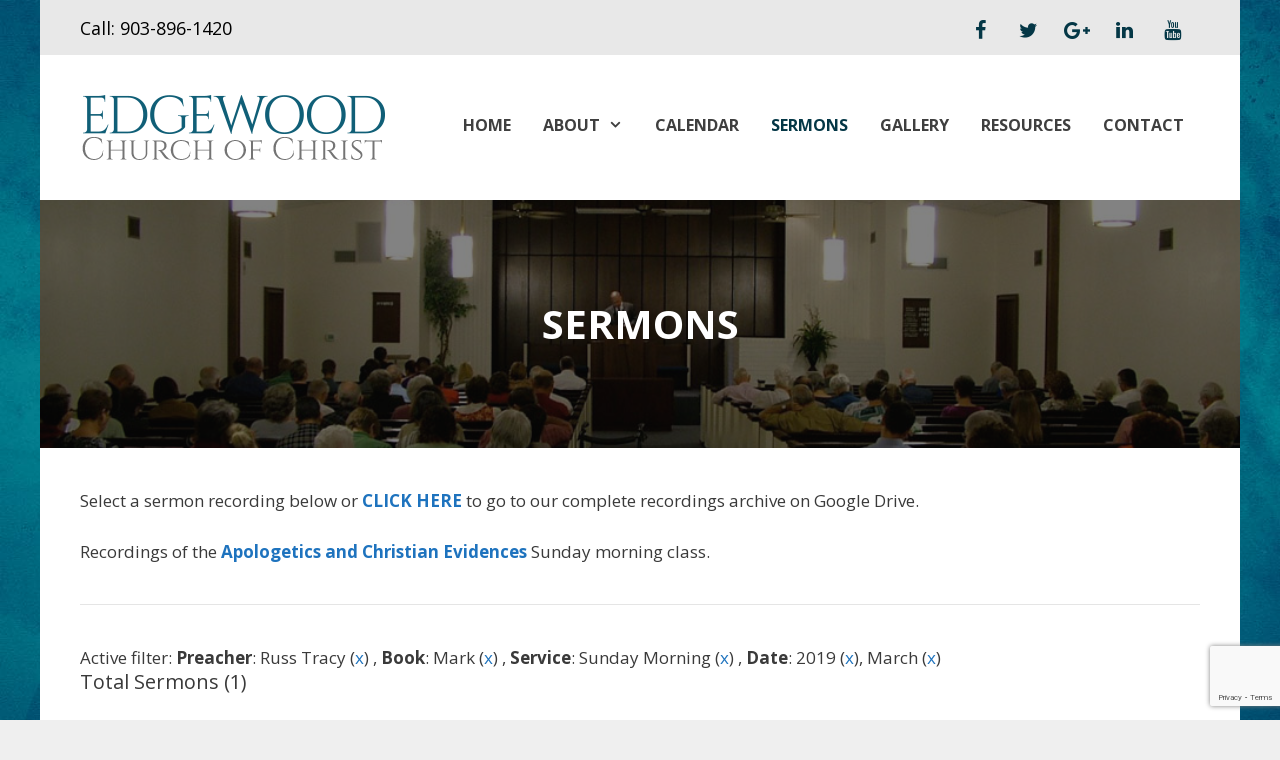

--- FILE ---
content_type: text/html; charset=utf-8
request_url: https://www.google.com/recaptcha/api2/anchor?ar=1&k=6LcsXKAaAAAAANGXS8eWBKnyW6wLC4s5iN_gqp4m&co=aHR0cHM6Ly93d3cuZWRnZXdvb2Rjb2Mub3JnOjQ0Mw..&hl=en&v=PoyoqOPhxBO7pBk68S4YbpHZ&size=invisible&anchor-ms=20000&execute-ms=30000&cb=9td0gnx9kowi
body_size: 48626
content:
<!DOCTYPE HTML><html dir="ltr" lang="en"><head><meta http-equiv="Content-Type" content="text/html; charset=UTF-8">
<meta http-equiv="X-UA-Compatible" content="IE=edge">
<title>reCAPTCHA</title>
<style type="text/css">
/* cyrillic-ext */
@font-face {
  font-family: 'Roboto';
  font-style: normal;
  font-weight: 400;
  font-stretch: 100%;
  src: url(//fonts.gstatic.com/s/roboto/v48/KFO7CnqEu92Fr1ME7kSn66aGLdTylUAMa3GUBHMdazTgWw.woff2) format('woff2');
  unicode-range: U+0460-052F, U+1C80-1C8A, U+20B4, U+2DE0-2DFF, U+A640-A69F, U+FE2E-FE2F;
}
/* cyrillic */
@font-face {
  font-family: 'Roboto';
  font-style: normal;
  font-weight: 400;
  font-stretch: 100%;
  src: url(//fonts.gstatic.com/s/roboto/v48/KFO7CnqEu92Fr1ME7kSn66aGLdTylUAMa3iUBHMdazTgWw.woff2) format('woff2');
  unicode-range: U+0301, U+0400-045F, U+0490-0491, U+04B0-04B1, U+2116;
}
/* greek-ext */
@font-face {
  font-family: 'Roboto';
  font-style: normal;
  font-weight: 400;
  font-stretch: 100%;
  src: url(//fonts.gstatic.com/s/roboto/v48/KFO7CnqEu92Fr1ME7kSn66aGLdTylUAMa3CUBHMdazTgWw.woff2) format('woff2');
  unicode-range: U+1F00-1FFF;
}
/* greek */
@font-face {
  font-family: 'Roboto';
  font-style: normal;
  font-weight: 400;
  font-stretch: 100%;
  src: url(//fonts.gstatic.com/s/roboto/v48/KFO7CnqEu92Fr1ME7kSn66aGLdTylUAMa3-UBHMdazTgWw.woff2) format('woff2');
  unicode-range: U+0370-0377, U+037A-037F, U+0384-038A, U+038C, U+038E-03A1, U+03A3-03FF;
}
/* math */
@font-face {
  font-family: 'Roboto';
  font-style: normal;
  font-weight: 400;
  font-stretch: 100%;
  src: url(//fonts.gstatic.com/s/roboto/v48/KFO7CnqEu92Fr1ME7kSn66aGLdTylUAMawCUBHMdazTgWw.woff2) format('woff2');
  unicode-range: U+0302-0303, U+0305, U+0307-0308, U+0310, U+0312, U+0315, U+031A, U+0326-0327, U+032C, U+032F-0330, U+0332-0333, U+0338, U+033A, U+0346, U+034D, U+0391-03A1, U+03A3-03A9, U+03B1-03C9, U+03D1, U+03D5-03D6, U+03F0-03F1, U+03F4-03F5, U+2016-2017, U+2034-2038, U+203C, U+2040, U+2043, U+2047, U+2050, U+2057, U+205F, U+2070-2071, U+2074-208E, U+2090-209C, U+20D0-20DC, U+20E1, U+20E5-20EF, U+2100-2112, U+2114-2115, U+2117-2121, U+2123-214F, U+2190, U+2192, U+2194-21AE, U+21B0-21E5, U+21F1-21F2, U+21F4-2211, U+2213-2214, U+2216-22FF, U+2308-230B, U+2310, U+2319, U+231C-2321, U+2336-237A, U+237C, U+2395, U+239B-23B7, U+23D0, U+23DC-23E1, U+2474-2475, U+25AF, U+25B3, U+25B7, U+25BD, U+25C1, U+25CA, U+25CC, U+25FB, U+266D-266F, U+27C0-27FF, U+2900-2AFF, U+2B0E-2B11, U+2B30-2B4C, U+2BFE, U+3030, U+FF5B, U+FF5D, U+1D400-1D7FF, U+1EE00-1EEFF;
}
/* symbols */
@font-face {
  font-family: 'Roboto';
  font-style: normal;
  font-weight: 400;
  font-stretch: 100%;
  src: url(//fonts.gstatic.com/s/roboto/v48/KFO7CnqEu92Fr1ME7kSn66aGLdTylUAMaxKUBHMdazTgWw.woff2) format('woff2');
  unicode-range: U+0001-000C, U+000E-001F, U+007F-009F, U+20DD-20E0, U+20E2-20E4, U+2150-218F, U+2190, U+2192, U+2194-2199, U+21AF, U+21E6-21F0, U+21F3, U+2218-2219, U+2299, U+22C4-22C6, U+2300-243F, U+2440-244A, U+2460-24FF, U+25A0-27BF, U+2800-28FF, U+2921-2922, U+2981, U+29BF, U+29EB, U+2B00-2BFF, U+4DC0-4DFF, U+FFF9-FFFB, U+10140-1018E, U+10190-1019C, U+101A0, U+101D0-101FD, U+102E0-102FB, U+10E60-10E7E, U+1D2C0-1D2D3, U+1D2E0-1D37F, U+1F000-1F0FF, U+1F100-1F1AD, U+1F1E6-1F1FF, U+1F30D-1F30F, U+1F315, U+1F31C, U+1F31E, U+1F320-1F32C, U+1F336, U+1F378, U+1F37D, U+1F382, U+1F393-1F39F, U+1F3A7-1F3A8, U+1F3AC-1F3AF, U+1F3C2, U+1F3C4-1F3C6, U+1F3CA-1F3CE, U+1F3D4-1F3E0, U+1F3ED, U+1F3F1-1F3F3, U+1F3F5-1F3F7, U+1F408, U+1F415, U+1F41F, U+1F426, U+1F43F, U+1F441-1F442, U+1F444, U+1F446-1F449, U+1F44C-1F44E, U+1F453, U+1F46A, U+1F47D, U+1F4A3, U+1F4B0, U+1F4B3, U+1F4B9, U+1F4BB, U+1F4BF, U+1F4C8-1F4CB, U+1F4D6, U+1F4DA, U+1F4DF, U+1F4E3-1F4E6, U+1F4EA-1F4ED, U+1F4F7, U+1F4F9-1F4FB, U+1F4FD-1F4FE, U+1F503, U+1F507-1F50B, U+1F50D, U+1F512-1F513, U+1F53E-1F54A, U+1F54F-1F5FA, U+1F610, U+1F650-1F67F, U+1F687, U+1F68D, U+1F691, U+1F694, U+1F698, U+1F6AD, U+1F6B2, U+1F6B9-1F6BA, U+1F6BC, U+1F6C6-1F6CF, U+1F6D3-1F6D7, U+1F6E0-1F6EA, U+1F6F0-1F6F3, U+1F6F7-1F6FC, U+1F700-1F7FF, U+1F800-1F80B, U+1F810-1F847, U+1F850-1F859, U+1F860-1F887, U+1F890-1F8AD, U+1F8B0-1F8BB, U+1F8C0-1F8C1, U+1F900-1F90B, U+1F93B, U+1F946, U+1F984, U+1F996, U+1F9E9, U+1FA00-1FA6F, U+1FA70-1FA7C, U+1FA80-1FA89, U+1FA8F-1FAC6, U+1FACE-1FADC, U+1FADF-1FAE9, U+1FAF0-1FAF8, U+1FB00-1FBFF;
}
/* vietnamese */
@font-face {
  font-family: 'Roboto';
  font-style: normal;
  font-weight: 400;
  font-stretch: 100%;
  src: url(//fonts.gstatic.com/s/roboto/v48/KFO7CnqEu92Fr1ME7kSn66aGLdTylUAMa3OUBHMdazTgWw.woff2) format('woff2');
  unicode-range: U+0102-0103, U+0110-0111, U+0128-0129, U+0168-0169, U+01A0-01A1, U+01AF-01B0, U+0300-0301, U+0303-0304, U+0308-0309, U+0323, U+0329, U+1EA0-1EF9, U+20AB;
}
/* latin-ext */
@font-face {
  font-family: 'Roboto';
  font-style: normal;
  font-weight: 400;
  font-stretch: 100%;
  src: url(//fonts.gstatic.com/s/roboto/v48/KFO7CnqEu92Fr1ME7kSn66aGLdTylUAMa3KUBHMdazTgWw.woff2) format('woff2');
  unicode-range: U+0100-02BA, U+02BD-02C5, U+02C7-02CC, U+02CE-02D7, U+02DD-02FF, U+0304, U+0308, U+0329, U+1D00-1DBF, U+1E00-1E9F, U+1EF2-1EFF, U+2020, U+20A0-20AB, U+20AD-20C0, U+2113, U+2C60-2C7F, U+A720-A7FF;
}
/* latin */
@font-face {
  font-family: 'Roboto';
  font-style: normal;
  font-weight: 400;
  font-stretch: 100%;
  src: url(//fonts.gstatic.com/s/roboto/v48/KFO7CnqEu92Fr1ME7kSn66aGLdTylUAMa3yUBHMdazQ.woff2) format('woff2');
  unicode-range: U+0000-00FF, U+0131, U+0152-0153, U+02BB-02BC, U+02C6, U+02DA, U+02DC, U+0304, U+0308, U+0329, U+2000-206F, U+20AC, U+2122, U+2191, U+2193, U+2212, U+2215, U+FEFF, U+FFFD;
}
/* cyrillic-ext */
@font-face {
  font-family: 'Roboto';
  font-style: normal;
  font-weight: 500;
  font-stretch: 100%;
  src: url(//fonts.gstatic.com/s/roboto/v48/KFO7CnqEu92Fr1ME7kSn66aGLdTylUAMa3GUBHMdazTgWw.woff2) format('woff2');
  unicode-range: U+0460-052F, U+1C80-1C8A, U+20B4, U+2DE0-2DFF, U+A640-A69F, U+FE2E-FE2F;
}
/* cyrillic */
@font-face {
  font-family: 'Roboto';
  font-style: normal;
  font-weight: 500;
  font-stretch: 100%;
  src: url(//fonts.gstatic.com/s/roboto/v48/KFO7CnqEu92Fr1ME7kSn66aGLdTylUAMa3iUBHMdazTgWw.woff2) format('woff2');
  unicode-range: U+0301, U+0400-045F, U+0490-0491, U+04B0-04B1, U+2116;
}
/* greek-ext */
@font-face {
  font-family: 'Roboto';
  font-style: normal;
  font-weight: 500;
  font-stretch: 100%;
  src: url(//fonts.gstatic.com/s/roboto/v48/KFO7CnqEu92Fr1ME7kSn66aGLdTylUAMa3CUBHMdazTgWw.woff2) format('woff2');
  unicode-range: U+1F00-1FFF;
}
/* greek */
@font-face {
  font-family: 'Roboto';
  font-style: normal;
  font-weight: 500;
  font-stretch: 100%;
  src: url(//fonts.gstatic.com/s/roboto/v48/KFO7CnqEu92Fr1ME7kSn66aGLdTylUAMa3-UBHMdazTgWw.woff2) format('woff2');
  unicode-range: U+0370-0377, U+037A-037F, U+0384-038A, U+038C, U+038E-03A1, U+03A3-03FF;
}
/* math */
@font-face {
  font-family: 'Roboto';
  font-style: normal;
  font-weight: 500;
  font-stretch: 100%;
  src: url(//fonts.gstatic.com/s/roboto/v48/KFO7CnqEu92Fr1ME7kSn66aGLdTylUAMawCUBHMdazTgWw.woff2) format('woff2');
  unicode-range: U+0302-0303, U+0305, U+0307-0308, U+0310, U+0312, U+0315, U+031A, U+0326-0327, U+032C, U+032F-0330, U+0332-0333, U+0338, U+033A, U+0346, U+034D, U+0391-03A1, U+03A3-03A9, U+03B1-03C9, U+03D1, U+03D5-03D6, U+03F0-03F1, U+03F4-03F5, U+2016-2017, U+2034-2038, U+203C, U+2040, U+2043, U+2047, U+2050, U+2057, U+205F, U+2070-2071, U+2074-208E, U+2090-209C, U+20D0-20DC, U+20E1, U+20E5-20EF, U+2100-2112, U+2114-2115, U+2117-2121, U+2123-214F, U+2190, U+2192, U+2194-21AE, U+21B0-21E5, U+21F1-21F2, U+21F4-2211, U+2213-2214, U+2216-22FF, U+2308-230B, U+2310, U+2319, U+231C-2321, U+2336-237A, U+237C, U+2395, U+239B-23B7, U+23D0, U+23DC-23E1, U+2474-2475, U+25AF, U+25B3, U+25B7, U+25BD, U+25C1, U+25CA, U+25CC, U+25FB, U+266D-266F, U+27C0-27FF, U+2900-2AFF, U+2B0E-2B11, U+2B30-2B4C, U+2BFE, U+3030, U+FF5B, U+FF5D, U+1D400-1D7FF, U+1EE00-1EEFF;
}
/* symbols */
@font-face {
  font-family: 'Roboto';
  font-style: normal;
  font-weight: 500;
  font-stretch: 100%;
  src: url(//fonts.gstatic.com/s/roboto/v48/KFO7CnqEu92Fr1ME7kSn66aGLdTylUAMaxKUBHMdazTgWw.woff2) format('woff2');
  unicode-range: U+0001-000C, U+000E-001F, U+007F-009F, U+20DD-20E0, U+20E2-20E4, U+2150-218F, U+2190, U+2192, U+2194-2199, U+21AF, U+21E6-21F0, U+21F3, U+2218-2219, U+2299, U+22C4-22C6, U+2300-243F, U+2440-244A, U+2460-24FF, U+25A0-27BF, U+2800-28FF, U+2921-2922, U+2981, U+29BF, U+29EB, U+2B00-2BFF, U+4DC0-4DFF, U+FFF9-FFFB, U+10140-1018E, U+10190-1019C, U+101A0, U+101D0-101FD, U+102E0-102FB, U+10E60-10E7E, U+1D2C0-1D2D3, U+1D2E0-1D37F, U+1F000-1F0FF, U+1F100-1F1AD, U+1F1E6-1F1FF, U+1F30D-1F30F, U+1F315, U+1F31C, U+1F31E, U+1F320-1F32C, U+1F336, U+1F378, U+1F37D, U+1F382, U+1F393-1F39F, U+1F3A7-1F3A8, U+1F3AC-1F3AF, U+1F3C2, U+1F3C4-1F3C6, U+1F3CA-1F3CE, U+1F3D4-1F3E0, U+1F3ED, U+1F3F1-1F3F3, U+1F3F5-1F3F7, U+1F408, U+1F415, U+1F41F, U+1F426, U+1F43F, U+1F441-1F442, U+1F444, U+1F446-1F449, U+1F44C-1F44E, U+1F453, U+1F46A, U+1F47D, U+1F4A3, U+1F4B0, U+1F4B3, U+1F4B9, U+1F4BB, U+1F4BF, U+1F4C8-1F4CB, U+1F4D6, U+1F4DA, U+1F4DF, U+1F4E3-1F4E6, U+1F4EA-1F4ED, U+1F4F7, U+1F4F9-1F4FB, U+1F4FD-1F4FE, U+1F503, U+1F507-1F50B, U+1F50D, U+1F512-1F513, U+1F53E-1F54A, U+1F54F-1F5FA, U+1F610, U+1F650-1F67F, U+1F687, U+1F68D, U+1F691, U+1F694, U+1F698, U+1F6AD, U+1F6B2, U+1F6B9-1F6BA, U+1F6BC, U+1F6C6-1F6CF, U+1F6D3-1F6D7, U+1F6E0-1F6EA, U+1F6F0-1F6F3, U+1F6F7-1F6FC, U+1F700-1F7FF, U+1F800-1F80B, U+1F810-1F847, U+1F850-1F859, U+1F860-1F887, U+1F890-1F8AD, U+1F8B0-1F8BB, U+1F8C0-1F8C1, U+1F900-1F90B, U+1F93B, U+1F946, U+1F984, U+1F996, U+1F9E9, U+1FA00-1FA6F, U+1FA70-1FA7C, U+1FA80-1FA89, U+1FA8F-1FAC6, U+1FACE-1FADC, U+1FADF-1FAE9, U+1FAF0-1FAF8, U+1FB00-1FBFF;
}
/* vietnamese */
@font-face {
  font-family: 'Roboto';
  font-style: normal;
  font-weight: 500;
  font-stretch: 100%;
  src: url(//fonts.gstatic.com/s/roboto/v48/KFO7CnqEu92Fr1ME7kSn66aGLdTylUAMa3OUBHMdazTgWw.woff2) format('woff2');
  unicode-range: U+0102-0103, U+0110-0111, U+0128-0129, U+0168-0169, U+01A0-01A1, U+01AF-01B0, U+0300-0301, U+0303-0304, U+0308-0309, U+0323, U+0329, U+1EA0-1EF9, U+20AB;
}
/* latin-ext */
@font-face {
  font-family: 'Roboto';
  font-style: normal;
  font-weight: 500;
  font-stretch: 100%;
  src: url(//fonts.gstatic.com/s/roboto/v48/KFO7CnqEu92Fr1ME7kSn66aGLdTylUAMa3KUBHMdazTgWw.woff2) format('woff2');
  unicode-range: U+0100-02BA, U+02BD-02C5, U+02C7-02CC, U+02CE-02D7, U+02DD-02FF, U+0304, U+0308, U+0329, U+1D00-1DBF, U+1E00-1E9F, U+1EF2-1EFF, U+2020, U+20A0-20AB, U+20AD-20C0, U+2113, U+2C60-2C7F, U+A720-A7FF;
}
/* latin */
@font-face {
  font-family: 'Roboto';
  font-style: normal;
  font-weight: 500;
  font-stretch: 100%;
  src: url(//fonts.gstatic.com/s/roboto/v48/KFO7CnqEu92Fr1ME7kSn66aGLdTylUAMa3yUBHMdazQ.woff2) format('woff2');
  unicode-range: U+0000-00FF, U+0131, U+0152-0153, U+02BB-02BC, U+02C6, U+02DA, U+02DC, U+0304, U+0308, U+0329, U+2000-206F, U+20AC, U+2122, U+2191, U+2193, U+2212, U+2215, U+FEFF, U+FFFD;
}
/* cyrillic-ext */
@font-face {
  font-family: 'Roboto';
  font-style: normal;
  font-weight: 900;
  font-stretch: 100%;
  src: url(//fonts.gstatic.com/s/roboto/v48/KFO7CnqEu92Fr1ME7kSn66aGLdTylUAMa3GUBHMdazTgWw.woff2) format('woff2');
  unicode-range: U+0460-052F, U+1C80-1C8A, U+20B4, U+2DE0-2DFF, U+A640-A69F, U+FE2E-FE2F;
}
/* cyrillic */
@font-face {
  font-family: 'Roboto';
  font-style: normal;
  font-weight: 900;
  font-stretch: 100%;
  src: url(//fonts.gstatic.com/s/roboto/v48/KFO7CnqEu92Fr1ME7kSn66aGLdTylUAMa3iUBHMdazTgWw.woff2) format('woff2');
  unicode-range: U+0301, U+0400-045F, U+0490-0491, U+04B0-04B1, U+2116;
}
/* greek-ext */
@font-face {
  font-family: 'Roboto';
  font-style: normal;
  font-weight: 900;
  font-stretch: 100%;
  src: url(//fonts.gstatic.com/s/roboto/v48/KFO7CnqEu92Fr1ME7kSn66aGLdTylUAMa3CUBHMdazTgWw.woff2) format('woff2');
  unicode-range: U+1F00-1FFF;
}
/* greek */
@font-face {
  font-family: 'Roboto';
  font-style: normal;
  font-weight: 900;
  font-stretch: 100%;
  src: url(//fonts.gstatic.com/s/roboto/v48/KFO7CnqEu92Fr1ME7kSn66aGLdTylUAMa3-UBHMdazTgWw.woff2) format('woff2');
  unicode-range: U+0370-0377, U+037A-037F, U+0384-038A, U+038C, U+038E-03A1, U+03A3-03FF;
}
/* math */
@font-face {
  font-family: 'Roboto';
  font-style: normal;
  font-weight: 900;
  font-stretch: 100%;
  src: url(//fonts.gstatic.com/s/roboto/v48/KFO7CnqEu92Fr1ME7kSn66aGLdTylUAMawCUBHMdazTgWw.woff2) format('woff2');
  unicode-range: U+0302-0303, U+0305, U+0307-0308, U+0310, U+0312, U+0315, U+031A, U+0326-0327, U+032C, U+032F-0330, U+0332-0333, U+0338, U+033A, U+0346, U+034D, U+0391-03A1, U+03A3-03A9, U+03B1-03C9, U+03D1, U+03D5-03D6, U+03F0-03F1, U+03F4-03F5, U+2016-2017, U+2034-2038, U+203C, U+2040, U+2043, U+2047, U+2050, U+2057, U+205F, U+2070-2071, U+2074-208E, U+2090-209C, U+20D0-20DC, U+20E1, U+20E5-20EF, U+2100-2112, U+2114-2115, U+2117-2121, U+2123-214F, U+2190, U+2192, U+2194-21AE, U+21B0-21E5, U+21F1-21F2, U+21F4-2211, U+2213-2214, U+2216-22FF, U+2308-230B, U+2310, U+2319, U+231C-2321, U+2336-237A, U+237C, U+2395, U+239B-23B7, U+23D0, U+23DC-23E1, U+2474-2475, U+25AF, U+25B3, U+25B7, U+25BD, U+25C1, U+25CA, U+25CC, U+25FB, U+266D-266F, U+27C0-27FF, U+2900-2AFF, U+2B0E-2B11, U+2B30-2B4C, U+2BFE, U+3030, U+FF5B, U+FF5D, U+1D400-1D7FF, U+1EE00-1EEFF;
}
/* symbols */
@font-face {
  font-family: 'Roboto';
  font-style: normal;
  font-weight: 900;
  font-stretch: 100%;
  src: url(//fonts.gstatic.com/s/roboto/v48/KFO7CnqEu92Fr1ME7kSn66aGLdTylUAMaxKUBHMdazTgWw.woff2) format('woff2');
  unicode-range: U+0001-000C, U+000E-001F, U+007F-009F, U+20DD-20E0, U+20E2-20E4, U+2150-218F, U+2190, U+2192, U+2194-2199, U+21AF, U+21E6-21F0, U+21F3, U+2218-2219, U+2299, U+22C4-22C6, U+2300-243F, U+2440-244A, U+2460-24FF, U+25A0-27BF, U+2800-28FF, U+2921-2922, U+2981, U+29BF, U+29EB, U+2B00-2BFF, U+4DC0-4DFF, U+FFF9-FFFB, U+10140-1018E, U+10190-1019C, U+101A0, U+101D0-101FD, U+102E0-102FB, U+10E60-10E7E, U+1D2C0-1D2D3, U+1D2E0-1D37F, U+1F000-1F0FF, U+1F100-1F1AD, U+1F1E6-1F1FF, U+1F30D-1F30F, U+1F315, U+1F31C, U+1F31E, U+1F320-1F32C, U+1F336, U+1F378, U+1F37D, U+1F382, U+1F393-1F39F, U+1F3A7-1F3A8, U+1F3AC-1F3AF, U+1F3C2, U+1F3C4-1F3C6, U+1F3CA-1F3CE, U+1F3D4-1F3E0, U+1F3ED, U+1F3F1-1F3F3, U+1F3F5-1F3F7, U+1F408, U+1F415, U+1F41F, U+1F426, U+1F43F, U+1F441-1F442, U+1F444, U+1F446-1F449, U+1F44C-1F44E, U+1F453, U+1F46A, U+1F47D, U+1F4A3, U+1F4B0, U+1F4B3, U+1F4B9, U+1F4BB, U+1F4BF, U+1F4C8-1F4CB, U+1F4D6, U+1F4DA, U+1F4DF, U+1F4E3-1F4E6, U+1F4EA-1F4ED, U+1F4F7, U+1F4F9-1F4FB, U+1F4FD-1F4FE, U+1F503, U+1F507-1F50B, U+1F50D, U+1F512-1F513, U+1F53E-1F54A, U+1F54F-1F5FA, U+1F610, U+1F650-1F67F, U+1F687, U+1F68D, U+1F691, U+1F694, U+1F698, U+1F6AD, U+1F6B2, U+1F6B9-1F6BA, U+1F6BC, U+1F6C6-1F6CF, U+1F6D3-1F6D7, U+1F6E0-1F6EA, U+1F6F0-1F6F3, U+1F6F7-1F6FC, U+1F700-1F7FF, U+1F800-1F80B, U+1F810-1F847, U+1F850-1F859, U+1F860-1F887, U+1F890-1F8AD, U+1F8B0-1F8BB, U+1F8C0-1F8C1, U+1F900-1F90B, U+1F93B, U+1F946, U+1F984, U+1F996, U+1F9E9, U+1FA00-1FA6F, U+1FA70-1FA7C, U+1FA80-1FA89, U+1FA8F-1FAC6, U+1FACE-1FADC, U+1FADF-1FAE9, U+1FAF0-1FAF8, U+1FB00-1FBFF;
}
/* vietnamese */
@font-face {
  font-family: 'Roboto';
  font-style: normal;
  font-weight: 900;
  font-stretch: 100%;
  src: url(//fonts.gstatic.com/s/roboto/v48/KFO7CnqEu92Fr1ME7kSn66aGLdTylUAMa3OUBHMdazTgWw.woff2) format('woff2');
  unicode-range: U+0102-0103, U+0110-0111, U+0128-0129, U+0168-0169, U+01A0-01A1, U+01AF-01B0, U+0300-0301, U+0303-0304, U+0308-0309, U+0323, U+0329, U+1EA0-1EF9, U+20AB;
}
/* latin-ext */
@font-face {
  font-family: 'Roboto';
  font-style: normal;
  font-weight: 900;
  font-stretch: 100%;
  src: url(//fonts.gstatic.com/s/roboto/v48/KFO7CnqEu92Fr1ME7kSn66aGLdTylUAMa3KUBHMdazTgWw.woff2) format('woff2');
  unicode-range: U+0100-02BA, U+02BD-02C5, U+02C7-02CC, U+02CE-02D7, U+02DD-02FF, U+0304, U+0308, U+0329, U+1D00-1DBF, U+1E00-1E9F, U+1EF2-1EFF, U+2020, U+20A0-20AB, U+20AD-20C0, U+2113, U+2C60-2C7F, U+A720-A7FF;
}
/* latin */
@font-face {
  font-family: 'Roboto';
  font-style: normal;
  font-weight: 900;
  font-stretch: 100%;
  src: url(//fonts.gstatic.com/s/roboto/v48/KFO7CnqEu92Fr1ME7kSn66aGLdTylUAMa3yUBHMdazQ.woff2) format('woff2');
  unicode-range: U+0000-00FF, U+0131, U+0152-0153, U+02BB-02BC, U+02C6, U+02DA, U+02DC, U+0304, U+0308, U+0329, U+2000-206F, U+20AC, U+2122, U+2191, U+2193, U+2212, U+2215, U+FEFF, U+FFFD;
}

</style>
<link rel="stylesheet" type="text/css" href="https://www.gstatic.com/recaptcha/releases/PoyoqOPhxBO7pBk68S4YbpHZ/styles__ltr.css">
<script nonce="LcdFOU9LlAqjX8zmZguXcg" type="text/javascript">window['__recaptcha_api'] = 'https://www.google.com/recaptcha/api2/';</script>
<script type="text/javascript" src="https://www.gstatic.com/recaptcha/releases/PoyoqOPhxBO7pBk68S4YbpHZ/recaptcha__en.js" nonce="LcdFOU9LlAqjX8zmZguXcg">
      
    </script></head>
<body><div id="rc-anchor-alert" class="rc-anchor-alert"></div>
<input type="hidden" id="recaptcha-token" value="[base64]">
<script type="text/javascript" nonce="LcdFOU9LlAqjX8zmZguXcg">
      recaptcha.anchor.Main.init("[\x22ainput\x22,[\x22bgdata\x22,\x22\x22,\[base64]/[base64]/[base64]/ZyhXLGgpOnEoW04sMjEsbF0sVywwKSxoKSxmYWxzZSxmYWxzZSl9Y2F0Y2goayl7RygzNTgsVyk/[base64]/[base64]/[base64]/[base64]/[base64]/[base64]/[base64]/bmV3IEJbT10oRFswXSk6dz09Mj9uZXcgQltPXShEWzBdLERbMV0pOnc9PTM/bmV3IEJbT10oRFswXSxEWzFdLERbMl0pOnc9PTQ/[base64]/[base64]/[base64]/[base64]/[base64]\\u003d\x22,\[base64]\\u003d\x22,\[base64]/F8KRw5ISYwR6wqxHPMKXw651w4LCisOwwrtINcOxwr8OL8Kpwr/DoMKJw5LCtjpIwrTCtjgYBcKZJMKXV8K6w4VIwpg/w4lYYEfCq8ObJ23Cg8KZBE1Ww4zDjCwKcjrCmMOcw5QDwqonMgpve8OxwozDiG/[base64]/LgXDmMKfwrMuw5PDi2p6GMK5wprCpyXDpHdkwpzDk8Ocw57CocOlw5xwY8O3dU4KXcOIcUxHCB1jw4XDpyV9wqB2wq9Xw4DDpRZXwpXCgBoowpRBwoFhVhHDt8KxwrtRw7tOMT96w7Bpw47CgsKjNwhyFmLDqk7Cl8KBwoDDozkCw74Kw4fDog/DjsKOw5zCkn50w5lDw6sffMKEwpHDrBTDjm0qaF5awqHCrh7DtjXClwJdwrHCmRvCo1s/w5Ebw7fDrzrCrsK2e8KpwpXDjcOkw48oCjFMw5l3OcKDwqTCvmHChMKKw7MYwp/[base64]/DmELCgMOiL0DCuH7Dmyt2DcOLwoLDlUw2wo3CssKQL2FBw6bDpcOHT8OPMwPDvivCqT0SwqJSem/CqcORw6hIVFzDgRLDvMK+Hx7CsMKcNigtKsKxHUNDwrPCg8KBZD8Iw59pECoJw6FuCgjCmMKjw7sKN8OrwonCjsOGLAXCk8Ouw4fCtwnCosO1w5hmw4oMDS3ClMK5ccKbRArDtMOMInLCp8KgwpJNaEUFwrUrSGtrMsK5wqckw53DrsKcw5F/DjbDmnpdwqt8w7suw6khw48Ww6/CgMOvw4ZIX8KvEgbDqMK5wr8+wofCkC/DmsKmw795O3RXwpDDkMKlwoEWETRvwqrClmHCj8KufMKmw4jCvkZjwopuw6U8wqXCqcKnw6RcanPClA/DsR3CucKdVcK6wq8Ww6XDucO/NxjDq0HDmWnCj3bCusOgesOHX8KnU3vDucK5wo/CpcOtT8Ouw5HDv8O4FcKxGMKgK8Oiw4dYbsOiAMO4wqrCt8K7wqUWwoUVwrkCw7MSw6/[base64]/CpR3DrcK+EihgwrAXw71ZwrDDrcOYdFExfcKgw4DCtxHCqQbCucKDwrjCm2JoegMEwoRXwr7ClEHDhm3CjwRmwr3CjXLDmW7CiTHDncOrw6wfw4FVUGDDqMKPw5EfwrcKTcKLw6rCuMKxwpPCmAgHwp/[base64]/[base64]/DiwXCmMOWP8Klw6rDs31mwqgSKsOBAMOFwpNdWcOeUcKxHW9ew5JnInteecO+w6PDrSzCjBpRw4/DvcKWUcOEw4XDoyTCqcKqJMOFFzkwK8KJVjRdwqIzwoh0w6Naw5ERw5BhT8O8w7wfw7XDrsOTwr4EwpzDuWsleMK8d8OEeMKcw5/DlQ0iVMK/GsKCRSzCiVrDr27Dn19xS1/CkSxxw7/CilzDrlwRR8KMw47Dv8OUw57DuB1/[base64]/[base64]/woXDpydgwpd8wrjDknBnPMKwOcOXwrnDicKZQT41w7PDnRdMZU93PC7DlMKUVsK7ehMxVMOJfcKAwrbClsO+w4bDhcK6ZEDCrcOxdcOvw43DtcOmc2fDtEUIw4rCjMKnRinCucOIwp7Dmm/Ct8OFd8O8S8O0MsK4w53CvcK5FMOOwoxvw4lFJsOtw7xnwpw+WnxqwpNUw43DmsO2wrYrwq/Co8KLwosFw57Co1nDosOOw5bDgz8PbMKsw7zDjnhsw4BhMsOdw6EKC8KMIHZVw7wuOcO/FCgWw5onw41FwpZ3aBJcPhjDgsKXflnCiVcCw5TDjMKPw43CpF/CojjDmsOkw6ECw7zCn3NALMK8w4Eow6nDiArDqkXClcOkw4TCvkjCscK4wrrCvmfCjcOcw6zCtcKKw6bCqFsKecKJwpkIw6bDp8OafG3DscOLaGDDmDnDsSYOwp/DqjjDkn7DosKqHhLDjMKRwoJafMKJSj81MRTDqFMdwopmIAHDrmnDoMOTw4MnwqpDw798GcOdwrF/OcKnwrMFZzgcw5jDrcOmIcKQaRIRwrRGXMK+wpthJjZmw5bDh8O/wocMTmXDmMO2FsODwpfCucKvw7rClhHCtcK+BALDjEvCoEzDhCd5FsKCw4bCv2/CviQfe1XCrT87w47CvMOIPUNkw4ZHwo9rwqHDj8KLwq8nw6YtwqPCl8KAI8OtWcKgPMKxwrzCrMKpwqFgdsOIWCRRw63Cs8KmRXR+C1RbZQ5Dw5XCjV8MPhkIaE3DmCzDuDvCqFE/wo/Dp3Ekw5TCjjnCv8Odw7s+VV8/EMKMPELDnsOtwpBufxDCvysdw57CksO+fsK3YgLDoSMqw6IgwrAoAcOZBcOxwr/CocOmwpVgBi9aa0bDrRTDpwXDk8OPw7McZMKwwqvDmnETHXXDrUDDgsK7w7jDuzI7wrXCm8OaNsO/LlwGwrPCpUs6woh/YMOAwrzCrlPCu8K+wpZDBMOiw6jDhQLCgxTCm8KWJW46wq0TbzJNf8KQwrUiDiDChMKQw5o5w4vDqsKzNQkFwqVhwp3CpMKVcRRcaMKiFnRMw7w/wrHCulMLWsKow6gUP0UEHTNgYUsew4EjbcOTG8KlWzPCvsOvbVTDp1/CoMKsT8ORMlstXsOnw65qS8OnUgnDr8O1PcK7w518w6w3WiTDksO+QcOhEnDCvsO8wogWw6xRw4XCtcOvw6xbeUIrYsKJw4IxDsOdw4M5woVlwpRiBcKMA2fCkcO4JsOAasO0N0HDusOjwoHDjcONRH0dw4XDlBpwCj/CpX/DmgY5w5HDrC/CiCguSH7Cnhp/wp7DlsOFwofDqS50w6XDtMOLw7vCgiMKIMKQwolMwpdOFcOCLSDChMOue8KTM0DDlsKhwoQOwpMmPMKDw6nCpQQvw6PDg8OgAgDCiTYTw4cVw6vDlMKKw4hrw5nCiXhTwpgjw6kVMS/Dl8OgI8OUFsOIJMKbRcK+ClleS11XCVvCh8O+w7LDqH9KwpJLwqfDlMOdesKcwonCjSlCwoxyWSDDoi/Cglsuw6IXcCbDsXZJw65Fw50PWsK8SCNOwrQxO8OuM0l6wqtUw6fDjVcuwqMPw54qw7rCnhENJThSF8KScMKPM8KLXWogXMOlw7PCmsOaw5gkN8KJY8KVw4LDocK3GcONw5vCjHlnPcKwb0YOT8KRwpR8TmLDnMKJw71wZU4SwopGMcKCwrsZZMOcwp/DnkMRZl8ow6wzw40SDTQyYMOaWMKyCRbDmcOgwrLCrQJ3LcKAbnA/[base64]/w4bCmi/CvsOtDcKQwp0pMjwAw4FowqkDTMOzw4o5EFwyw4HClg0JZcOGCmvCqUoowqk+SXTDmMKKSsKVw7PCo0lMw4/DtMK9Ly/DhFNNw5wlEsKGU8KAURE1XMK/[base64]/Cm3fCo1NbecKowrN9JA1OwrAPZjjCo1AxfMKOw7HDrDVowpDCrTnCtMOXwpbCnB3DuMKlHMORw7HCoQfDicOLwojDjR3DohFCwrhiwoIEbwjCu8O7wrzCp8OlfsOlDwzCjcOWaTw/w6AbBBvDlxzCg3ktEMODQ2vCsUfCrcObw4nCusKWeW4fwovDscK+w50qw6A1w7zDsRbCv8O/[base64]/[base64]/F8OdS3FHwrVtE8ORwobDoMKAw6QMwoLDv0FWw4l4wpVfTAQmM8KvO03DgHHCr8OVw6FSw4ZPwohPd2t4G8KZDQLCtMO6bsO0Jx1yQy/DtVpbwr/[base64]/DpMKXVS4eM8OMVsKww59dw4HDmlPCrMOiwqnClMKVw6tTTnYcLMO5XHvDi8OjJCcjw5sFwoTDg8Oiw5LCosOzwrTCvxBbw6HCo8K8wotawo7DowUywpfDoMKqw5J8wqoJEcK7NsOkw47DoEhUUw5Kw43DvsOkwpnDr0vDolLCpA/[base64]/DsUfCvi7Cm8KEFxIjw6NUw4PDmsKwHnfCvV/CkAAvw7vCvMKfM8KCw4Arw75zwpfCgMOTTsOLD0PCk8K5w6HDlxnClGfDtsKqw7FYAMOHUFARU8K/aMKKVMKQbUguGsKtwpYpHlbCqMKeB8OGw7IBwr0wRnE5w6dowojDs8KQX8KTwoA6w5rDkcKewo3Dv2gnXsKuwo/DmX/[base64]/w5LCv2HCpTfDq8K3w5DCpDE3w7/CuBg9GcOzwqjDpBHDmCRtw6zCll5pwoPCgcKYb8OmNcKvwoXCr318ewDDv31Twpg0eyXCsUoPw73DjMKSP0cdwpgYwrJGwrtJw784JcKNacObw7wnwrsERzLDvWIhIcO6wo/CsDYNwps8wrjDmcOTAsKjF8O7BUcqwok7woDCocOvRcKYOkdeCsOuMBDDj0PDqWHDgsKyRMKEw40zHMOqw5LDvk4Ew63CiMOaQ8KIwqvCkSHDomVfwqcHw5wOwrZ5wpEww6xoDMKaFsKAw6fDi8K3JMOvGxHDmxQxXsKwwpzDsMObwqNkT8KaQsOgw7PDmMKeQi0Ew6/[base64]/CuCQuw6TDksKAw4vCjsOmfnRyJSxJIsOcwo55CsKpFHRiwqE+w6LCtG/Dh8OMw4ZZQ0xow511w4ZWwrLDgjjCicKnw78cw6hyw7XDk3EDPEjDnXvCikRxZANaUMO1wrhPScKJwp3Cm8OtS8Ogw7rDkcOnNTZUGTDDpsO9w7JMPSHDulkcJiIMCMO2VAHCtMKvw7dAQThZdSLDocKhPsK/H8KMwr3DjMO+HWjDhUXDtCAFw57DosOne0bCnyY3S33CmQYOw6s6PcOMKBrDtzDDksKQCWQSN2DCiVtTw64RJ3hxwrAGwqsoRhXDu8Ojwr/Dim0Ye8OUG8KdWcKyU1hKSsKPLMKMw6Mkw5DDvmBCbTPCkTISMMOTOXFCfBY6PDYOHTjCkXHDpFLDkAorwrAnw5RVYMK7UkszK8Kqw73CisORw7TCoHtswqozacKZQsOoRXvCv1Bvw5JRJm3Dtg7CnsO1w6DCjQp3SxnDqwlNLsKMwrQEOSlOCmtwdz5SPH/[base64]/w4zDu2UBNMKyw5vDisK3GcOmwp0CwpHDl8O8w6nDrMOwwrPDr8OkMCR4TGMuwqxnBsOedMOPWAldexJRw5/Dg8OhwrdkwrvDsTIOwpMLwqPCuQjDkg9+w5HDgA7CgMO/QR1eWzDCp8K0VMObwqI+MsKCwoPCsWbCk8KXXMOLQTLCkQ86wovDpxHCsRBzdsKYwrfCrnTDp8O3esK0SnNFV8O0w5d0DyjCmnnCtnxCKcOlDMOqwpHDuw/DtsOPZzrDqi3ChEALYMOFwqbDjhnCizDCoFHDtnXDuHHCvgFtAjDCksKnGMOHwr7CmMO9FgEdwrDCicOCwqQ3XB0TMsKrwrhlNcKjw4Ntw7LCj8KgEWNYwprCuTsLwrjDmFFUwo4HwoMBbnPCq8KSw6PCqsKLS3HCqkPDoMKuNcOowrNYemrCi3PCvlQME8OWwrR/[base64]/YMOkTsO3dcO1YcOwwo4jP8KPfSdhw4vDtz8Yw69/[base64]/CucOMasOQwo/DjlJjwpENR8KJXy/CpsKTw78FSwhpw4IbwptxMcKww5YeLFLCimdnwoFHwpIWbHs5w5vDg8OhSVHCknrCv8OIVcOkSsKAHgtpUsKWw4LCmcKLw4RyfcKyw5xjKQs2UivCjMKLwoIhwo0JMsKsw4RGEmF0JR/DgFMtwqbCpsKzw6XCmHkGw7YRbjbCq8OcI0Vvw6jCt8K+UXtENCbCqMONw7QGw7XDrMK+C3lGwodFUMOdcsKRaD/Dg3c6w41aw7TDh8K+HMOBVQIjw7bCt2Fpw7HDvcKlwqPCo2UgcA7Cj8KNw4tsDHpmPsKJCCNhw4N9wqx5R0/[base64]/DmsKfwpAuPcKSw5J2P8OEwoslKcKhw6XCl8OxfcKhJsO2w5HCjW/DicKmw5kET8OqMsKNXMODw5LCosOQMsOVbQbDqwciw6ZswqbDp8O6ZcOQH8OtZcOPEHceZybCnyPCqMK4LwtGw48Pw5fDmENnaDXCvgBvXcOEIcOZw4jDqsOJw4/CliHCp0/[base64]/[base64]/DmX/DrG5IwrNxw5UOc8KIwr4+wr5fKht6w43Cjg7Dmkcfw7h7PhHCu8KTSgIowrcwc8O4TcO6w4fDicOOYBxIw4YGwokOGMKZw7UyPsKmw4ZQcsKvw4lHfMKUwoElAsKfNMOXAsK8KcO4X8OXEiPCksKJw6dUwp/[base64]/DgyLDgBzCucOvLgXCg8Kuw5jDtH3CnMODwo/DszN8w4DCn8OkERVjwrIew44tJUDDl3JUE8ObwpUmwr/CpQ13wq9FZcOTYMK1wrzCqcKxwq7Co2kAwrZVwrvCosOfwrDDikjDtsOIF8KpwqLCjmhmf1d4OlbCjcKNwqU6w58ewoVhPMKJGMKUw5XDlU/Cv1sJw7JISFHCvMObwoN6WnwnLcKnwp00U8O5SlE/[base64]/[base64]/DvsO+AFxyYV0xG8OgPnsFw7xDB8Oww5DCj1YyBVDCoDTCrxQPdcKHwqdWJHscc1vCqcOpw64cCMKvf8O0STFmw6hYwpnCtzHDucKaw7PCncK7w4PDiyo9wrPCtQkWwozDqMOtYMK7w5XDucK+X1fDi8KpCsKoDMKpw5x/AcOCQ0HCq8KkASDDqcOSwoTDtMO4NcKMw7jDiFTCmsOqXMKBwr5wG3jDisKTPsOBwoIiwoVKw6otMcK2UHNtwqJ0w7MdG8Kzw4DDgUQvUMOQRgZpwpnDi8OEwrkTw4xjw7k/[base64]/Dujgpw4AwMU3CjcOpwrHDg8OkwrvDv8KnSsO/w7fCmsKqScOPwqLDpcKGwpPDi1gRAcO/wqHDoMOtw6kIEDYtccORw6TDhCBvw6xaw77DrVJywq7DgkTCssK+w7zDt8Orw43ClMKfU8ODIMKleMOsw6dfwrlLw6p4w5nCiMOdwo0AK8KwT0vClSbDljXDkMKHwr3CnXrDo8KKZS1gWCDChDXDkMOUK8K7XV/CqMK8I1QGUsKUU2DCqsKrEsO5w7YFQ2MAw6fDjcOwwqDCuCMSwp/DpMK/A8K8OcOGZSHDnk9yQWDDrmDCqyPDtAEOwrxJZMOMwpt4FcONKcKUAMO6wpxgNT3CvcK0wp5UHMOxwphDwp/Clglvw4XDgSdBc19GC0bCpcKow65bwonCtcOIw5h3wpfCsUELw4JTbsO4R8KtTsKswqHDj8KNDl7Dll8xw4BswrwWwplDw7djPcOQw7fCgzs0G8OiCX7DqMK3K3nCqEZoZBHDvyzDgkDDt8KfwodRwrVXKlbDqzsNwoTCtsK/w7xnSMKIZDbDkiHDhcOZw681acOTw4RcW8OIworCucK2w7/DnMKSwoNew6QzX8O3wr0OwqXCqBpJB8OLw4zCrCJewp3CnsObPid5w6BdwoDCnMOxw4g/J8OwwrwcwoTCssKNNMKmRMO6w5w2XT3Ch8Onwox/J0/CnEnDqxpLw6fCmkYowoTDg8OsNcOYBT4Rwp/DusKHL1PCpcKDfEDDhWjCtzTDkSMofsKLGMKRZsO6w4l4w5Qawr/DgcKNwrDCvDTCusOOwrgRwojDo2DDhHRhPhAEPBTCg8OHwqAiB8OjwqR5wrcuwqQNLMKgw43CkMK0d2lmfsOWwogFwo/[base64]/DjMKHwoUPw4jCj8OfDcK9T8O5ecO5EcKuwqbDvcO6wqjDnSzCpcOrUcOiwpAbKnDDkAHCicOew4rCrcKEw5LCk1bChsOxwq92Q8KBe8Ktf1M9w5F4w7Q1bGIzIsOZcWXDpi/[base64]/CoMOqw5vChcOlwqkzL8OSMWbCuAtrwrEaw6dLGMKlISd4PwTCmcK/cipPNGB4wq8jwoPCkDjChDJzwqwwb8OWSsOxwq1iTcOAT2gZwp3CkMO1KsKjwoHCvmNUBcKLw5DChcK0fC/DuMKwfMOuw7nCg8K6H8OybMOwwrzDi1sHw4Qywo3DgFgaWMKHUnVZwq3DsHDCvMO3fcKIS8OHwo/DgMOMRsKYwo3DusOFwrdXdm0Dwq7CvsKVw4gXZsOcSsOiwrRKRsK7wqN6w4LCoMOgUcO4w5jDi8KZJlDDhQvDu8Khw6rCkcKEb3NcacOYVMOHwokkwoYcFUA2LBl8wpTCpwvCocK7XTbDiUvCtmYeb0PDmAAYXMKcRMKfMFPCsxHDnMO4wr0/wp9cHRbClsKOw4kRLEXCv0jDkFx8HMOTw7DDmAhjw4XCg8KKGFY5w4nCkMO5ShfCgFUXw518aMKKNsK7w6HDlnvDl8KEwqLCqcKRwpFybMOkwoPCqkYQw5/CkMOpWm3DgB49H3/CsELDvMOqw41GFyXDlmjDvsOuwqA7wqXCj2fDiR9ewpPCgh/ChcKRJl8oOkfCthHDosOSw6TCh8Kya3HCi3fDtcOnVMOCw6LCugEcw7U2ZcKQYxAvesOOw6V9wp/Dk05PSsKYAQ0IwpvDjMKiw4HDm8KRwpfDp8KMw5g1NMKewqB1w7jCisOUABEDw6bDrMKlwonCncKgfcKpw6M9AnBcwpsewqh1fV96w655McKJw71RVwHCvlxkbXjDnMK3w4jDn8OEw7ptCV3ChDvCvhHDsMO9CXLCuz7ChsO5w41IwpTCj8KCcsKYw7InKwliwo/[base64]/Cp8OeGsOMHG8nc1PDosKELDxGeWMxBcK+UHjDjcOjUsKZPcOdwqHCjcKaeyfCtGtsw6rCksO+wrfClMO4YAjDtADDksOEwpgGcQXCicO2w7/CgsKFGsK9w5siDEPCoXlWEBXDhMOEITfDiGPDvyhxwrp1URnCt1Mlw4XDrwItwqjCu8Oow5vCkiTDr8KPw5BkwpDCjsKmw7wHw50RwqPDuCzDhMOcL1JIT8KsHiUjNsOswo7CqsKHw5vCqsKOw6PCv8O8czvDkcKewoHDhsO+OX1zw5l/LTFdPMOHaMOOX8Owwot9w5NeNj8lw4DDgUB3wowbw6vCtQg6wpXCh8ObwqTCpiF3eyNgVz/[base64]/VsK+wrjCoMK3wovCgcKWIm7Cs3/Dn0nCgRNqwozCoAEITMKmw79qScKKE3gnKHpiC8O/wqzDpsKSwqfDqMKQeMKGJmczGcK+Sk0DwpvDsMOaw7zCusOaw4haw7gFdsKCwp/DiBfCkkURw79XwppqwqTCoHUOC1lbwotbw6DCssOAa0k9bcO2w4UJAW9Dw7FXw59TEEcVw5nCv2vDthUga8KzNifClsO0aUt4DRrCtMKQwr/DjjoGXMK5wqfCqW4NOHnDr1XDqVM7w4xyIMOPwo3CnsKaBzlVw7XCgijCkj9XwpUtw7LCkHxUThgewqbCvMKvJsK6IBLCoXDDisKMwrLDt2pFZsKySVfDj0DClcOOwqV8aCDCr8KFSzceHFHDocOiwp5Lw7LDkcO/[base64]/Dii7CsMOWwoYhPMOXMD4easO4w6XDgnTCpMKUCsOJwrTDqMKrw5p6VDHDtRjDjBEew6ZdwpXDjsK7w6vDpcKww4rDlT9zQcKvYkssTHLDnn0Awr3DnEzDqmbDmMOiwrZOw4oDFMKye8OKBsKAw6x6BjrCgcKyw5EOaMKjXzTClMOrwq/CpcKzDTPCtzoDS8KEw6fCgAHCjHPCnR7Cq8KCL8OAw552O8KBeQ8dFcOCw7XDrsKfwqVpTiHDp8Otw7LCmEHDjxrDrVI7I8ONTMObwo3CsMOXwp7DtzbDrcKeRsKUOETDvsK5wpBUQHnDgR7DqsOOZwtswpxiw6dVwpNBw6/CucKqZcOow7DDp8KufjoMwowew5caa8OyJ392wpBSwpjCjcOAZDZDLsOKwrvCiMOEwqDCmxYMLsO/JsK8dQA5VUXChncWw67DmMOAwrnCgsK/w6nDlcKrwqIYwpDDsEszwqMgDAtJWsO9w5DDmz3CtT/[base64]/DncKsPjh1wqM+QMKLQ8OiPmXDlDHDgMOyI8OAUcOgd8KfTWV/w60owod/w59aYMOqw7jCuVjChMOqw7HCkMKyw5zCvsKuw4zCtMOUw5/DhhVvclNuU8KiwrY6PGvCnxTDsyvDjMOAEsO7w5AqXcOyKcKbTcONZUV4NcOQA1B2NyfCmiXCpw1rMsOCw63DtsOqw64DEHHDrV80wrHDnErCsnZowo3DkMKsEzzDpm3CoMO7JnXDm1DCsMOvE8OgS8Krw6PCu8K1wr0Mw5rCosO7cz3Ckh7CgWDCnUt/w4TDmlEpf3EIHMOQZ8Ksw6vDgcKFAMOZwpYYKMKpwobDn8KGw5LDucKYwpnDqh3CgxPCqms9PBbDuRrCnwLCjMOZLsO/bRJ8dk/ClMKLOHvCrMK9w4/ClsOZXjQfwqPClhbDl8Khwq18w7AlVcK0fsOgM8KsGTfCgUjClsOyZ2Ilw5Qqw7gwwrTCuWY1TWEJMcONwrVrYifCrsKkesKdRMKaw4hywrDDlwPDgFfCkxjDkMKWBsKiLFxeNT5sesKZKcOeHsOEN3UUw7bChX/Co8O8GMKWwovClcO8wqh4aMKIw57CuwzDtcOSwobCrSxdwq1yw47DusKhw4DCnELDrz8tw6jCkMKcw5FfwoPDuQNNwqXCjXMaZcOJOsK0w5E1w5s1w6PDrcO6Qw9AwqMMw5bCq3/Cg3fDo2/DtVoCw78mcsK8V0HDkjodIlwRScKVwpTCpRFlwp7Dr8Odw4jDrHViIkcSw4XDokvDtUV8HRxDHcKBwoosKcK3w6DDglgRCMOSw6jCq8Kqb8O5P8Olwr4ed8KxCzs0aMOIwqbCosOPw7U4w507ZC3CnhzDssOTw67Dk8OhBSdXRzgpM0PDrEnCrA3CjxNkwq3DlVTChi/Dg8KQw6cyw4UlIUdSJcOPw7LDhzUvwo3CrHJ8wp/ClXYqw5wjw553w4Ygwr3ClcOCIMOBwoBZaS5Ew43Dm17CjMKwTFZwwovCoDEYE8Kceyg+GktdG8O/wofDj8KOVsKHwp3DvT/DhD/[base64]/CnybCpkHCqyVWAcKJSMOHGmLDvcKgwoLDlcKqLgDCpjY8DcODBcOuwqt9w6jCrsOxMsK9w5nCoi3CuwnCsW4JSMKnWzALw6jCmwMXbsO7wrnCkl3DsjlMwpB6wrkNP0/CrFfCvU/[base64]/w6rDpMOMHUfCkkw/wrVmwqVJw7Ntw796bcKVUUFUJA/CvMOgw7ckw70gD8KUwo8cw6vCsUXDhsO3LMKkwr3CkcKvTcK/[base64]/CmMOoM8O+woAYw4UvwrADw6vDpDFJw4rCswfDoUXDpRRKNsODwp1aw5gCDsODwoTDmcKbUgDClCAyUiPCvcOAPMKTwpvDkhDCp1MOQ8KNw55Pw4lsHAQ+w77DhsKbMcOOYsOswokowqjCujzDosKtexTDmw/[base64]/wq46wrDDusOuM8KMW8ONGGnCi1/DrMKhTzI/K057w5ZtI07DusKNU8KxwoLDu3rCosKLw4jDrcKnw4/Dsx7CpcO3dQ3CnMOYwqzDocK+w7TCuMKvOA/Csy7DisOQw5DCk8O8acKpw7PCrm4VJB44WMOJckxnScOPGcO7JE91w5jCj8OhasOLfVkkwpDDsHQUw5IMI8Orwp3Ck3M1w4Y/DsKww6DClsOCw4/Ch8KgDMKEczBhJxLDlcKow44Vwpdqbl0cw6XDrFzDj8Kzw5/CjMOLwqjCn8KUwpQPRMKxXwHCtVHDicOnwp5EIcKqfhHCogbCmcOzw6jDucOeVj3DlcOSNwXCii06fMOSw7DDq8Kxw6smAWVtLnXCmMKKw4gofMOOBw7DkcKPYF7ChcKtw6YiZsKHE8KwX8KrI8KNwoRrwpLCnCIuwqtnw5/DmBBIwozDrH8lwojDh1V5EsO/wph7w5/DkHrCumsnwrTCr8OLw77CmsKkw5RqAH9SQk3DvElWR8KLS1fDrsKmSwFddMODwpw/ARE+bcOqw73DsBjDtMOoSMOfRsOMP8Kjw69jZCdraQ8dTypCwo3DvEMXLCJ/w6Ngw486w47DiCZCTjt+OmvCgMOfw79/[base64]/SmspGhRVw7jDtgRXEQIQVMKBw6Fmw4jCmMOaB8OOwrBEfsKdGsKONnM0w6nDhyfDscK4w5zCrHbDok3DiAAKNzMUOAguTMOtwppswpQFDxoCw6vCuyxBw6vCt0NpwosZEmPCo3Mhw7/CocK1w7dMMXjDimTDqMKjOMKowqzDinMxJsKhwovDosKwNGUrwonCncOeUsKWw53DsTTCk2AqB8O7wrPDmsOnJsKAwpxVw5kJOV7CgMKRFSBPNRjDlHrDk8Ksw5TCgMOTw6/CssO1T8KEwqvDpCnDug7DgWoPwqvDssKTb8K1E8KgLEMbwo5two0qehXDhw1bw6PCiy3Dh3F2wpzCnxvDqUcGw7PDrGQww7kvw7HDvj7CkSc9w7TCtH5hMklzYXDDoxMGLMOFfFXCocOgb8O2woxkTsKAwoLCrsKDw5rDnhXCqE4IBDg8D38Ow7bDgQQYcwTCmCt/wpTCmcKhw6BuScK8w4rDnkdyG8KcFm7CoWfCtR0WwrfCh8KICzh/w4HDoRfCtsO/F8Kxw7xKwr0zw7leWsOVM8O7w43DhMKcCShww5fDg8Ksw5Q5XcOfw4/[base64]/[base64]/CrXXCoXNjwrVvFMO+ZsOQwofCvcKvwpbCqlXCl8OOccKCJ8Kow6TDsEpdc2RSXMOMUsK8HMKIw7zCjMKOw5Qiw6Azw4/CqVVcwrfCpGnClibCuFDDpUEtw7nCncORAcKUw5ppQzx4woLCjMKgBWvCsVZTwrUGw6FcIsK/fxEeUcKPaUPClzFowqs7wozDv8OSdMKaJ8KlwoB2w7XCi8KeYcKvcMKPQ8K6Fkskwp/Cg8KvDB/CmWvDpcKaf3QdahI0LQbCusORE8Opw7tOMcKXw4QbGXfCmg3DtG3CnVDCi8OwTynDn8KZBMKRw7B5XMKyLE7CvcKGNXw/[base64]/Q8KTBMKVwp7DribCrQXCpT5+YcKrwqJVFzPCj8KHwp/ChzfCkcObw4fDil9gDjvDkw/DncKpwo5rw6vCqX1Nwq/[base64]/Ds1vCtA1tT8KCw4cswrRlw7AuSMKwYyrDnMOowocrW8O2YsKICB/DrcKBLxkEw6s/w5HCocKTWCrDjcKXbcOlN8KBa8KqT8KZM8OfwpXCsgtXwpNKecOyasK4w69Hw5trfMO4G8KjesOtJsK9w6E+KGXCnXPDisOJwrTDgcO6ZcKow5vDqsOXw7B/CcK4L8Ovw6U/wrttw5duwqlwwpXDv8O5w4XDoHh/R8OuFMKgw40TwoPCp8K4w7AQVDgAw5PDrV59Ly/CrkA8PcKow7liwrrCpwhvworCvy3DtcOUwofDp8O0w53CocKuwpl6RcKDA33CqsKIOcKaYsKOwpJZw4nCml4Gwq7Dg1dJw4PDrF0kfRLDtEzCr8KDwoDDuMO3w71uCit2w43CscK6eMK7w4JYw73CnsK2w73DlcKLGsO8w4bCtlk/w4o4fVAkwr92BsOcGxcOw6YfwqTDrX0vw5TDmsKRQhF9fAXDt3bCjsOXw7/[base64]/Cg8OWw6VvwqJgw65sSj7CicKGwrPDgMK+w6nClCbDgsKBw5NOPiQewoIkw4gFEl7Cl8Oyw4F3w69GDkvDrcKLR8OnNlsnwrYLOE3Cg8KIwrTDocOAGXbCnxjClsO1ecKGKcKCw4zCm8KzNUxRw6DDvMKUFcK4AzXDpnHChsObw70TB1DDgD/[base64]/CrUDCqsKyFBzCgsKvGsOwFMOjw7bCkC9aEcKdw4vDs8KQE8O3woELw5rCmQx9w5U2bMKxwpLCi8KoWsOORWHCujs1chpGVyTDgTzCrsKqTnEcwrzCiUtwwr3CscK+w7TCvcKvL07CuhnDlA/Ds0lZOcOaCQsHwq3CusOqJsO3Pj4jZ8Ktw6cUw6rDmcOtScK3M2LDgxDDucKbNMO3I8Ktw7M4w4XCuR8IVcKVw6Q3woZvwolHw5ddw7oKwp3CucKrQm/DllNhUyrCjlbChS01XywpwoM3w43DkcOawqokDcKZHnJTH8OgB8K2b8KAwopUwplOX8OwAE0xwpDClsOewrzDmTdPQHDClANafcKsQFLCvHrDm2/CoMOsW8OFw5bCg8ObVcOydUrDlsO+wop1wqo4eMOhwqPDiDHCtsKDTAwOwoYbwrzDjAXDljzDpAEJwroSIA7Co8Onw6XDrcKQSMOqwr/CuCXCiQpyY1rCozokd2Z+woLCu8O8d8Oiw5UFw7TCgVvCocOfH3TCmMOGwpPClGICw754woDCmEbDn8OJwownwqwnBhjDvirClcKDwrcWw7HCscK8wo3CsMKvGQAFwrjDhz1uIlnCgMK9DsOwO8Kkwr4SaMKbPcKfwoMnM1xVRQdGwqzDh1PCnEI7I8O+Ym/DpMKECmzCssKkHcO2w4t1KB/[base64]/Ct3jCnMKlFcKvwrsYf3vDliPDnlzCtTHCvQYawoRkw71uwoTCoH3DjGLCq8KnPC/CiyjDrsKQeMOfMCMOSHjDvyhtwoDCpsKJwrnCicK/wqvCtiHCnk/CkUPDjyTDnMORXcKcwpAjwr9pb3lmwq/[base64]/DhMO0RQc/w4zCp8OqccKQa30UwpcoWsOdwot+LsKtPMOawpxAw7nCtlEPPMKNFsKPGGLCl8O/[base64]/CskZxwrx9w74fUH1qw5kJI8Ouc8KMfQQZFld7w7zDuMOvZ1jDqComQS7Dp19NQ8KKJ8Kyw6JMZ2NGw49Sw4HCojbCpMK5w7NifnzCmsKJb3HCgF0fw6d2VhR5DQJ1w7TDnMKfw5vDn8KUw4LDp2rCmlBgQcO/w41zEMK5CG3ChzlLw5LCvsK9wpXDvMO1wq/DiBbCmlzDh8OkwoFxw73CocO2UUEQb8Kfw4vDgXzDjAvDhTXCmcKNEhVrC1tbandmw68nw4p7woXCmcKtwqdzw5jDimjClWXDlRRsA8K+FjYMNcOKPMOuwobDuMKCLnoDw5fCv8K1wpFFw7PDo8KSTnnCosOfbgnDmngdwroGTMKDJlFgwql9wp8uwq/DkhfCqyxwwqbDg8KPw5BEcsOZwo7DhcKiwoDCpAXCgwIKDhXCmsK7Oy0bw6ZTwr9gwq7DvxlAZcOLZmtCQn/CgcOWwoPCrXYTwppoIBsHRBc5w7tRCSsbw7VYw68fJxJew6jDpcKjw6jCjsKkwoVwJcOYwqTCg8KfHTnDslXCrMOOAsOGVMOVw6/Dh8KIdQR7TmnCmxAOK8O8e8Kya3oBfGsewqhcwpjCicO4TTUyDcKxwq/[base64]/DiMOdw43DtsOxwqbDvsKLwr07wqtHFcOQTcOHw5HCvMK4w6bDnMKwwpkWw5PDgidwS0QDZcOFw6Idw5/CtEjDmAXDiMOdworDihvCpcOFwoBnw4fDn1/DpT0Vw512JMKiIMKDfWHDksKMwoFMDcKvWSgaT8Khw4lqw5XCnAfDpsK5w7k3Cn0tw58IEWJSw6QPc8OlZkPDo8KuZUbCmcKQCcKbbgLDvi/CjsOmw57Cr8KIEixfwpdYwplBZ1oYFcOnFsKswo/[base64]/CjiE9wpYzVsKewo7CrMOyN0gfUcO1w7/DtX0+d8KDw4LDunzDmMOkw7B/Wl1nwrXDnX3CnMOdw6UqwqTDscKjw5PDqGZaL2zCj8OMdcOfwp/[base64]/ImAFczBAwozCscKyJVjCmGt6CMO8M8OEw7HCssKqEMOVVsKPwqTDlMOwwrjDqcOuCzhfw4lowqohGcKLDcOiYMKSwpkcNcKyB3/[base64]/CTrDmMOqw4FUwpLCgmtaw53Cu1h4w4PDrjJUwqI9w7xAEG7CjMOCO8Ouw5dww7PChMKkwr7CqEnDgsOxQsKQw6vDrMK2dsO/[base64]/DvcOmw6haw5Fqw6LDjhrCrcKZTXHDnX3CvF9Nw4DDoMKSwrhoAMKewpPCjH1swqTCiMKuwqNUw4bCuj42AcOrZzbDj8KyOsOOwqIBw4Q1Q2LDkcKbLx/CtGZEwoAPVcKtwonDpjvDncKpwpgOw47DnBo2w4ECw7/DoBrDuV3DuMKnw6bChD3CrsKLwrbCrcOfwqoCw6zDpiNwVQhmwr1UKcKGacOkb8OBwoUmW2vCnyDCqDfDkcKaMUrDq8KmwqDChCMFw6vCssOrAXbCu3hTHcK3Zh7DhUcVHVxCKsOiEmg4RE3DlkfDsELDmsKOw7/[base64]/w7ZQw7tSwos7RiTDsWnCpsOVEk5qw57CizLCgcOAwo0RKMKRw43Ct2MJR8KbJGTCt8O7UMOMw5Qkw7drw6Mow4cYEcOcWgZTw7M3w6bClsOvVHEXw43CozQXAsKjwoTCl8OTw6smYkHChcK2c8O9HTHDojPDkkrCv8KBTgTDpiLDsUXDqsKvw5fCmWE/UX8ufnE2ZsK0O8Kow6DCjzjDqVsQw6LCi096In7DsQ/Dl8KbwoLCmW0SWsOawq0Tw6tNwqTDrMKow5QDAcOBJywmwrlKw4TDiMKGTy1oBAkbw6N7wp4AwprCp3fCqsKcwqU2JMOawq/Cr1LCjjvDmsKOBDTDgwJpK2PDhsK6bSo9IyfDsMOGB0hTFMOOwqdLRcOPw7DCk0vDt09ZwqZMH289w6oNfm3DtnvCuizDk8O6w6vCnR4BJUXCt0M1w4rDg8KXbXlNI0/DsTU4dcK0wp/CikrCrFzCkMOzwqnDsT7CrFnCvMOKwq3DusK4YcKgwrlqDXQZGUHCrV7Ctkp/w4PDuMOuAQQ1FsOhw5bCmkfClXNnwqrDljBYVsKZXlHDhzTCuMKkA8OgdQ/DicOpUsKdH8K9woPDoQ47WgnDt0hqwpNzwo/CsMKobsKDSsOOD8Ovwq/DjsKAwoUlw54Lw5XCuXbCmwVKJXdrwp9MwofClAsnQ2IpXgBkwrIQbHRMFMO0woPCmjnDjS8jLMOPw7JRw4gMwoXDhMOlwpIsKnTDgMKzDBLCsXsNwq4Ew7o\\u003d\x22],null,[\x22conf\x22,null,\x226LcsXKAaAAAAANGXS8eWBKnyW6wLC4s5iN_gqp4m\x22,0,null,null,null,0,[21,125,63,73,95,87,41,43,42,83,102,105,109,121],[1017145,246],0,null,null,null,null,0,null,0,null,700,1,null,0,\[base64]/76lBhn6iwkZoQoZnOKMAhnM8xEZ\x22,0,1,null,null,1,null,0,1,null,null,null,0],\x22https://www.edgewoodcoc.org:443\x22,null,[3,1,1],null,null,null,1,3600,[\x22https://www.google.com/intl/en/policies/privacy/\x22,\x22https://www.google.com/intl/en/policies/terms/\x22],\x22i08Tw9VDrABGUuitl+M6PkwdCUb8RUJg52HOvcxJRzw\\u003d\x22,1,0,null,1,1769306731664,0,0,[233,29,177],null,[61,98,127,208,85],\x22RC-fzQLo1HM7aGc4Q\x22,null,null,null,null,null,\x220dAFcWeA7qsgF48xoUcnJrpNfrafLkz5Ay-dGfr9dGsUMDQcuDedYYR4AwxWXhne7Ido52cAaxpsrU5P0fqy70xdSGsv4Pi2mJvw\x22,1769389531853]");
    </script></body></html>